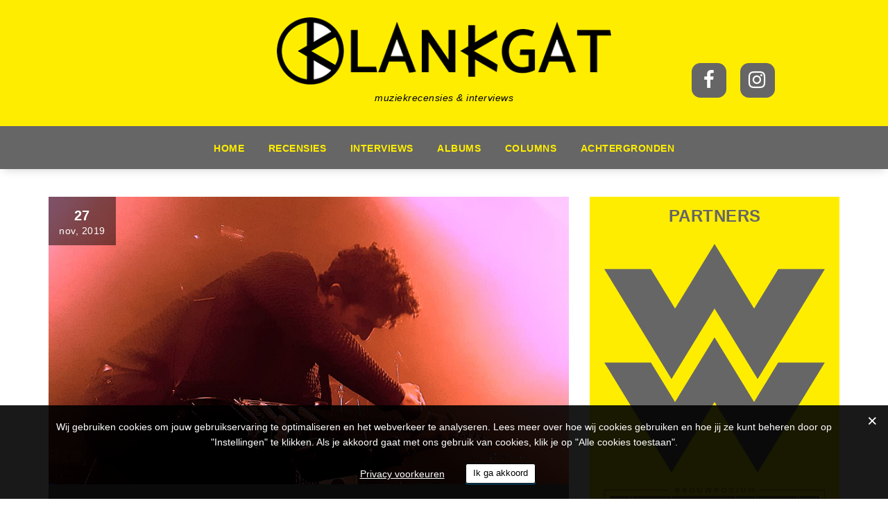

--- FILE ---
content_type: text/html; charset=UTF-8
request_url: https://www.klankgat.online/columns/rondreizend-muziekcircus-bossche-band-battle/
body_size: 15229
content:
<!-- This page is cached by the Hummingbird Performance plugin v3.18.1 - https://wordpress.org/plugins/hummingbird-performance/. --><!DOCTYPE html>
<html lang="nl-NL">
	<head>
	<meta charset="UTF-8">
	<meta name="viewport" content="width=device-width, initial-scale=1">
	<link rel="profile" href="http://gmpg.org/xfn/11">
		<link rel="pingback" href="https://www.klankgat.online/site/xmlrpc.php">
	
	<title>Muziekcircus Bossche Band Battle is lappendeken aan genres | KLANKGAT</title>
<meta name='robots' content='max-image-preview:large' />
	<style>img:is([sizes="auto" i], [sizes^="auto," i]) { contain-intrinsic-size: 3000px 1500px }</style>
	<link rel='dns-prefetch' href='//fonts.googleapis.com' />
<link rel='dns-prefetch' href='//fonts.gstatic.com' />
<link rel='dns-prefetch' href='//ajax.googleapis.com' />
<link rel='dns-prefetch' href='//apis.google.com' />
<link rel='dns-prefetch' href='//google-analytics.com' />
<link rel='dns-prefetch' href='//www.google-analytics.com' />
<link rel='dns-prefetch' href='//ssl.google-analytics.com' />
<link rel='dns-prefetch' href='//youtube.com' />
<link rel='dns-prefetch' href='//s.gravatar.com' />
<link href='//hb.wpmucdn.com' rel='preconnect' />
<link href='http://fonts.googleapis.com' rel='preconnect' />
<link href='//fonts.gstatic.com' crossorigin='' rel='preconnect' />
<link rel="alternate" type="application/rss+xml" title="KLANKGAT &raquo; feed" href="https://www.klankgat.online/feed/" />
<link rel="alternate" type="application/rss+xml" title="KLANKGAT &raquo; reacties feed" href="https://www.klankgat.online/comments/feed/" />
<link rel="alternate" type="text/calendar" title="KLANKGAT &raquo; iCal Feed" href="https://www.klankgat.online/events/?ical=1" />
<link rel="alternate" type="application/rss+xml" title="KLANKGAT &raquo; Muziekcircus Bossche Band Battle is lappendeken aan genresBattle moet in 2020 meer locaties opnemen in programma want hoe meer hoe beter reacties feed" href="https://www.klankgat.online/columns/rondreizend-muziekcircus-bossche-band-battle/feed/" />
<link rel='stylesheet' id='wp-block-library-css' href='https://www.klankgat.online/site/wp-includes/css/dist/block-library/style.min.css' type='text/css' media='all' />
<style id='classic-theme-styles-inline-css' type='text/css'>
/*! This file is auto-generated */
.wp-block-button__link{color:#fff;background-color:#32373c;border-radius:9999px;box-shadow:none;text-decoration:none;padding:calc(.667em + 2px) calc(1.333em + 2px);font-size:1.125em}.wp-block-file__button{background:#32373c;color:#fff;text-decoration:none}
</style>
<style id='global-styles-inline-css' type='text/css'>
:root{--wp--preset--aspect-ratio--square: 1;--wp--preset--aspect-ratio--4-3: 4/3;--wp--preset--aspect-ratio--3-4: 3/4;--wp--preset--aspect-ratio--3-2: 3/2;--wp--preset--aspect-ratio--2-3: 2/3;--wp--preset--aspect-ratio--16-9: 16/9;--wp--preset--aspect-ratio--9-16: 9/16;--wp--preset--color--black: #000000;--wp--preset--color--cyan-bluish-gray: #abb8c3;--wp--preset--color--white: #ffffff;--wp--preset--color--pale-pink: #f78da7;--wp--preset--color--vivid-red: #cf2e2e;--wp--preset--color--luminous-vivid-orange: #ff6900;--wp--preset--color--luminous-vivid-amber: #fcb900;--wp--preset--color--light-green-cyan: #7bdcb5;--wp--preset--color--vivid-green-cyan: #00d084;--wp--preset--color--pale-cyan-blue: #8ed1fc;--wp--preset--color--vivid-cyan-blue: #0693e3;--wp--preset--color--vivid-purple: #9b51e0;--wp--preset--gradient--vivid-cyan-blue-to-vivid-purple: linear-gradient(135deg,rgba(6,147,227,1) 0%,rgb(155,81,224) 100%);--wp--preset--gradient--light-green-cyan-to-vivid-green-cyan: linear-gradient(135deg,rgb(122,220,180) 0%,rgb(0,208,130) 100%);--wp--preset--gradient--luminous-vivid-amber-to-luminous-vivid-orange: linear-gradient(135deg,rgba(252,185,0,1) 0%,rgba(255,105,0,1) 100%);--wp--preset--gradient--luminous-vivid-orange-to-vivid-red: linear-gradient(135deg,rgba(255,105,0,1) 0%,rgb(207,46,46) 100%);--wp--preset--gradient--very-light-gray-to-cyan-bluish-gray: linear-gradient(135deg,rgb(238,238,238) 0%,rgb(169,184,195) 100%);--wp--preset--gradient--cool-to-warm-spectrum: linear-gradient(135deg,rgb(74,234,220) 0%,rgb(151,120,209) 20%,rgb(207,42,186) 40%,rgb(238,44,130) 60%,rgb(251,105,98) 80%,rgb(254,248,76) 100%);--wp--preset--gradient--blush-light-purple: linear-gradient(135deg,rgb(255,206,236) 0%,rgb(152,150,240) 100%);--wp--preset--gradient--blush-bordeaux: linear-gradient(135deg,rgb(254,205,165) 0%,rgb(254,45,45) 50%,rgb(107,0,62) 100%);--wp--preset--gradient--luminous-dusk: linear-gradient(135deg,rgb(255,203,112) 0%,rgb(199,81,192) 50%,rgb(65,88,208) 100%);--wp--preset--gradient--pale-ocean: linear-gradient(135deg,rgb(255,245,203) 0%,rgb(182,227,212) 50%,rgb(51,167,181) 100%);--wp--preset--gradient--electric-grass: linear-gradient(135deg,rgb(202,248,128) 0%,rgb(113,206,126) 100%);--wp--preset--gradient--midnight: linear-gradient(135deg,rgb(2,3,129) 0%,rgb(40,116,252) 100%);--wp--preset--font-size--small: 13px;--wp--preset--font-size--medium: 20px;--wp--preset--font-size--large: 36px;--wp--preset--font-size--x-large: 42px;--wp--preset--spacing--20: 0.44rem;--wp--preset--spacing--30: 0.67rem;--wp--preset--spacing--40: 1rem;--wp--preset--spacing--50: 1.5rem;--wp--preset--spacing--60: 2.25rem;--wp--preset--spacing--70: 3.38rem;--wp--preset--spacing--80: 5.06rem;--wp--preset--shadow--natural: 6px 6px 9px rgba(0, 0, 0, 0.2);--wp--preset--shadow--deep: 12px 12px 50px rgba(0, 0, 0, 0.4);--wp--preset--shadow--sharp: 6px 6px 0px rgba(0, 0, 0, 0.2);--wp--preset--shadow--outlined: 6px 6px 0px -3px rgba(255, 255, 255, 1), 6px 6px rgba(0, 0, 0, 1);--wp--preset--shadow--crisp: 6px 6px 0px rgba(0, 0, 0, 1);}:where(.is-layout-flex){gap: 0.5em;}:where(.is-layout-grid){gap: 0.5em;}body .is-layout-flex{display: flex;}.is-layout-flex{flex-wrap: wrap;align-items: center;}.is-layout-flex > :is(*, div){margin: 0;}body .is-layout-grid{display: grid;}.is-layout-grid > :is(*, div){margin: 0;}:where(.wp-block-columns.is-layout-flex){gap: 2em;}:where(.wp-block-columns.is-layout-grid){gap: 2em;}:where(.wp-block-post-template.is-layout-flex){gap: 1.25em;}:where(.wp-block-post-template.is-layout-grid){gap: 1.25em;}.has-black-color{color: var(--wp--preset--color--black) !important;}.has-cyan-bluish-gray-color{color: var(--wp--preset--color--cyan-bluish-gray) !important;}.has-white-color{color: var(--wp--preset--color--white) !important;}.has-pale-pink-color{color: var(--wp--preset--color--pale-pink) !important;}.has-vivid-red-color{color: var(--wp--preset--color--vivid-red) !important;}.has-luminous-vivid-orange-color{color: var(--wp--preset--color--luminous-vivid-orange) !important;}.has-luminous-vivid-amber-color{color: var(--wp--preset--color--luminous-vivid-amber) !important;}.has-light-green-cyan-color{color: var(--wp--preset--color--light-green-cyan) !important;}.has-vivid-green-cyan-color{color: var(--wp--preset--color--vivid-green-cyan) !important;}.has-pale-cyan-blue-color{color: var(--wp--preset--color--pale-cyan-blue) !important;}.has-vivid-cyan-blue-color{color: var(--wp--preset--color--vivid-cyan-blue) !important;}.has-vivid-purple-color{color: var(--wp--preset--color--vivid-purple) !important;}.has-black-background-color{background-color: var(--wp--preset--color--black) !important;}.has-cyan-bluish-gray-background-color{background-color: var(--wp--preset--color--cyan-bluish-gray) !important;}.has-white-background-color{background-color: var(--wp--preset--color--white) !important;}.has-pale-pink-background-color{background-color: var(--wp--preset--color--pale-pink) !important;}.has-vivid-red-background-color{background-color: var(--wp--preset--color--vivid-red) !important;}.has-luminous-vivid-orange-background-color{background-color: var(--wp--preset--color--luminous-vivid-orange) !important;}.has-luminous-vivid-amber-background-color{background-color: var(--wp--preset--color--luminous-vivid-amber) !important;}.has-light-green-cyan-background-color{background-color: var(--wp--preset--color--light-green-cyan) !important;}.has-vivid-green-cyan-background-color{background-color: var(--wp--preset--color--vivid-green-cyan) !important;}.has-pale-cyan-blue-background-color{background-color: var(--wp--preset--color--pale-cyan-blue) !important;}.has-vivid-cyan-blue-background-color{background-color: var(--wp--preset--color--vivid-cyan-blue) !important;}.has-vivid-purple-background-color{background-color: var(--wp--preset--color--vivid-purple) !important;}.has-black-border-color{border-color: var(--wp--preset--color--black) !important;}.has-cyan-bluish-gray-border-color{border-color: var(--wp--preset--color--cyan-bluish-gray) !important;}.has-white-border-color{border-color: var(--wp--preset--color--white) !important;}.has-pale-pink-border-color{border-color: var(--wp--preset--color--pale-pink) !important;}.has-vivid-red-border-color{border-color: var(--wp--preset--color--vivid-red) !important;}.has-luminous-vivid-orange-border-color{border-color: var(--wp--preset--color--luminous-vivid-orange) !important;}.has-luminous-vivid-amber-border-color{border-color: var(--wp--preset--color--luminous-vivid-amber) !important;}.has-light-green-cyan-border-color{border-color: var(--wp--preset--color--light-green-cyan) !important;}.has-vivid-green-cyan-border-color{border-color: var(--wp--preset--color--vivid-green-cyan) !important;}.has-pale-cyan-blue-border-color{border-color: var(--wp--preset--color--pale-cyan-blue) !important;}.has-vivid-cyan-blue-border-color{border-color: var(--wp--preset--color--vivid-cyan-blue) !important;}.has-vivid-purple-border-color{border-color: var(--wp--preset--color--vivid-purple) !important;}.has-vivid-cyan-blue-to-vivid-purple-gradient-background{background: var(--wp--preset--gradient--vivid-cyan-blue-to-vivid-purple) !important;}.has-light-green-cyan-to-vivid-green-cyan-gradient-background{background: var(--wp--preset--gradient--light-green-cyan-to-vivid-green-cyan) !important;}.has-luminous-vivid-amber-to-luminous-vivid-orange-gradient-background{background: var(--wp--preset--gradient--luminous-vivid-amber-to-luminous-vivid-orange) !important;}.has-luminous-vivid-orange-to-vivid-red-gradient-background{background: var(--wp--preset--gradient--luminous-vivid-orange-to-vivid-red) !important;}.has-very-light-gray-to-cyan-bluish-gray-gradient-background{background: var(--wp--preset--gradient--very-light-gray-to-cyan-bluish-gray) !important;}.has-cool-to-warm-spectrum-gradient-background{background: var(--wp--preset--gradient--cool-to-warm-spectrum) !important;}.has-blush-light-purple-gradient-background{background: var(--wp--preset--gradient--blush-light-purple) !important;}.has-blush-bordeaux-gradient-background{background: var(--wp--preset--gradient--blush-bordeaux) !important;}.has-luminous-dusk-gradient-background{background: var(--wp--preset--gradient--luminous-dusk) !important;}.has-pale-ocean-gradient-background{background: var(--wp--preset--gradient--pale-ocean) !important;}.has-electric-grass-gradient-background{background: var(--wp--preset--gradient--electric-grass) !important;}.has-midnight-gradient-background{background: var(--wp--preset--gradient--midnight) !important;}.has-small-font-size{font-size: var(--wp--preset--font-size--small) !important;}.has-medium-font-size{font-size: var(--wp--preset--font-size--medium) !important;}.has-large-font-size{font-size: var(--wp--preset--font-size--large) !important;}.has-x-large-font-size{font-size: var(--wp--preset--font-size--x-large) !important;}
:where(.wp-block-post-template.is-layout-flex){gap: 1.25em;}:where(.wp-block-post-template.is-layout-grid){gap: 1.25em;}
:where(.wp-block-columns.is-layout-flex){gap: 2em;}:where(.wp-block-columns.is-layout-grid){gap: 2em;}
:root :where(.wp-block-pullquote){font-size: 1.5em;line-height: 1.6;}
</style>
<link rel='stylesheet' id='gdpr-css' href='https://www.klankgat.online/site/wp-content/plugins/gdpr/dist/css/public.css' type='text/css' media='all' />
<link rel='stylesheet' id='wp-components-css' href='https://www.klankgat.online/site/wp-includes/css/dist/components/style.min.css' type='text/css' media='all' />
<link rel='stylesheet' id='godaddy-styles-css' href='https://www.klankgat.online/site/wp-content/plugins/coblocks/includes/Dependencies/GoDaddy/Styles/build/latest.css' type='text/css' media='all' />
<link rel='stylesheet' id='specia-style-css' href='https://www.klankgat.online/site/wp-content/themes/proficient-child/style.css' type='text/css' media='all' />
<link rel='stylesheet' id='specia-default-css' href='https://www.klankgat.online/site/wp-content/themes/specia/css/colors/default.css' type='text/css' media='all' />
<link rel='stylesheet' id='owl-carousel-css' href='https://www.klankgat.online/site/wp-content/themes/specia/css/owl.carousel.css' type='text/css' media='all' />
<link rel='stylesheet' id='bootstrap-css' href='https://www.klankgat.online/site/wp-content/themes/specia/css/bootstrap.min.css' type='text/css' media='all' />
<link rel='stylesheet' id='woo-css' href='https://www.klankgat.online/site/wp-content/themes/specia/css/woo.css' type='text/css' media='all' />
<link rel='stylesheet' id='specia-form-css' href='https://www.klankgat.online/site/wp-content/themes/specia/css/form.css' type='text/css' media='all' />
<link rel='stylesheet' id='specia-typography-css' href='https://www.klankgat.online/site/wp-content/themes/specia/css/typography.css' type='text/css' media='all' />
<link rel='stylesheet' id='specia-media-query-css' href='https://www.klankgat.online/site/wp-content/themes/specia/css/media-query.css' type='text/css' media='all' />
<link rel='stylesheet' id='specia-widget-css' href='https://www.klankgat.online/site/wp-content/themes/specia/css/widget.css' type='text/css' media='all' />
<link rel='stylesheet' id='animate-css' href='https://www.klankgat.online/site/wp-content/themes/specia/css/animate.min.css' type='text/css' media='all' />
<link rel='stylesheet' id='specia-text-rotator-css' href='https://www.klankgat.online/site/wp-content/themes/specia/css/text-rotator.css' type='text/css' media='all' />
<link rel='stylesheet' id='specia-menus-css' href='https://www.klankgat.online/site/wp-content/themes/specia/css/menus.css' type='text/css' media='all' />
<link rel='stylesheet' id='font-awesome-css' href='https://www.klankgat.online/site/wp-content/themes/specia/css/fonts/font-awesome/css/font-awesome.min.css' type='text/css' media='all' />
<link rel='stylesheet' id='specia-fonts-css' href='//fonts.googleapis.com/css?family=Open+Sans%3A300%2C400%2C600%2C700%2C800%7CRaleway%3A400%2C700&#038;subset=latin%2Clatin-ext' type='text/css' media='all' />
<link rel='stylesheet' id='parent-style-css' href='https://www.klankgat.online/site/wp-content/themes/specia/style.css' type='text/css' media='all' />
<link rel='stylesheet' id='child-style-css' href='https://www.klankgat.online/site/wp-content/themes/proficient-child/style.css' type='text/css' media='all' />
<script type="text/javascript" src="https://www.klankgat.online/site/wp-includes/js/jquery/jquery.min.js" id="jquery-core-js"></script>
<script type="text/javascript" src="https://www.klankgat.online/site/wp-includes/js/jquery/jquery-migrate.min.js" id="jquery-migrate-js"></script>
<script type="text/javascript" id="gdpr-js-extra">
/* <![CDATA[ */
var GDPR = {"ajaxurl":"https:\/\/www.klankgat.online\/site\/wp-admin\/admin-ajax.php","logouturl":"","i18n":{"aborting":"Afbreken","logging_out":"You are being logged out.","continue":"Doorgaan","cancel":"Anuleer","ok":"OK","close_account":"Account opheffen?","close_account_warning":"Je account wordt opgeheven en alle gegevens wordt permanent verwijderd. Deze kan niet worden teruggehaald. Weet je het zeker?","are_you_sure":"Weet je het zeker?","policy_disagree":"Door niet akkoord te gaan heeft u geen toegang meer tot onze site en wordt u uitgelogd."},"is_user_logged_in":"","refresh":"1"};
/* ]]> */
</script>
<script type="text/javascript" src="https://www.klankgat.online/site/wp-content/plugins/gdpr/dist/js/public.js" id="gdpr-js"></script>
<script type="text/javascript" src="https://www.klankgat.online/site/wp-content/themes/specia/js/bootstrap.min.js" id="bootstrap-js"></script>
<script type="text/javascript" src="https://www.klankgat.online/site/wp-content/themes/specia/js/owl.carousel.min.js" id="owl-carousel-js"></script>
<script type="text/javascript" src="https://www.klankgat.online/site/wp-content/themes/specia/js/jquery.simple-text-rotator.min.js" id="jquery-text-rotator-js"></script>
<script type="text/javascript" src="https://www.klankgat.online/site/wp-content/themes/specia/js/jquery.sticky.js" id="jquery-sticky-js"></script>
<script type="text/javascript" src="https://www.klankgat.online/site/wp-content/themes/specia/js/wow.min.js" id="wow-min-js"></script>
<script type="text/javascript" src="https://www.klankgat.online/site/wp-content/themes/specia/js/component.min.js" id="specia-service-component-js"></script>
<script type="text/javascript" src="https://www.klankgat.online/site/wp-content/themes/specia/js/modernizr.custom.min.js" id="specia-service-modernizr-custom-js"></script>
<script type="text/javascript" src="https://www.klankgat.online/site/wp-content/themes/specia/js/custom.js" id="specia-custom-js-js"></script>
<script type="text/javascript" src="https://www.klankgat.online/site/wp-content/themes/specia/js/dropdown.js" id="specia-dropdown-js"></script>
<link rel="https://api.w.org/" href="https://www.klankgat.online/wp-json/" /><link rel="alternate" title="JSON" type="application/json" href="https://www.klankgat.online/wp-json/wp/v2/posts/10517" /><link rel="EditURI" type="application/rsd+xml" title="RSD" href="https://www.klankgat.online/site/xmlrpc.php?rsd" />
<meta name="generator" content="WordPress 6.7.4" />
<link rel='shortlink' href='https://www.klankgat.online/?p=10517' />
<link rel="alternate" title="oEmbed (JSON)" type="application/json+oembed" href="https://www.klankgat.online/wp-json/oembed/1.0/embed?url=https%3A%2F%2Fwww.klankgat.online%2Fcolumns%2Frondreizend-muziekcircus-bossche-band-battle%2F" />
<link rel="alternate" title="oEmbed (XML)" type="text/xml+oembed" href="https://www.klankgat.online/wp-json/oembed/1.0/embed?url=https%3A%2F%2Fwww.klankgat.online%2Fcolumns%2Frondreizend-muziekcircus-bossche-band-battle%2F&#038;format=xml" />
<meta name="tec-api-version" content="v1"><meta name="tec-api-origin" content="https://www.klankgat.online"><link rel="alternate" href="https://www.klankgat.online/wp-json/tribe/events/v1/" /><!-- SEO meta tags powered by SmartCrawl https://wpmudev.com/project/smartcrawl-wordpress-seo/ -->
<link rel="canonical" href="https://www.klankgat.online/columns/rondreizend-muziekcircus-bossche-band-battle/" />
<meta name="description" content="Het rondreizend muziekcircus met de naam Bossche Band Battle is achter de rug. De editie van 2019 is opnieuw een lappendeken aan muziekgenres gebleken. Het  ..." />
<script type="application/ld+json">{"@context":"https:\/\/schema.org","@graph":[{"@type":"Organization","@id":"https:\/\/www.klankgat.online\/site\/#schema-personal-brand","url":"https:\/\/www.klankgat.online\/site","name":"Sonny Gillissen"},{"@type":"WebSite","@id":"https:\/\/www.klankgat.online\/site\/#schema-website","url":"https:\/\/www.klankgat.online\/site","name":"KLANKGAT","encoding":"UTF-8","potentialAction":{"@type":"SearchAction","target":"https:\/\/www.klankgat.online\/search\/{search_term_string}\/","query-input":"required name=search_term_string"}},{"@type":"BreadcrumbList","@id":"https:\/\/www.klankgat.online\/columns\/rondreizend-muziekcircus-bossche-band-battle?page&name=rondreizend-muziekcircus-bossche-band-battle&category_name=columns\/#breadcrumb","itemListElement":[{"@type":"ListItem","position":1,"name":"Home","item":"https:\/\/www.klankgat.online\/site"},{"@type":"ListItem","position":2,"name":"Columns","item":"https:\/\/www.klankgat.online\/categorie\/columns\/"},{"@type":"ListItem","position":3,"name":"<h1 id='HeadTitle'>Muziekcircus Bossche Band Battle is lappendeken aan genres<\/h1><p><\/p><h2 id='SubTitle'>Battle moet in 2020 meer locaties opnemen in programma want hoe meer hoe beter<\/h2>"}]},{"@type":"Person","@id":"https:\/\/www.klankgat.online\/author\/infor2webnet-nl\/#schema-author","name":"Ronald Rijken","url":"https:\/\/www.klankgat.online\/author\/infor2webnet-nl\/"},{"@type":"WebPage","@id":"https:\/\/www.klankgat.online\/columns\/rondreizend-muziekcircus-bossche-band-battle\/#schema-webpage","isPartOf":{"@id":"https:\/\/www.klankgat.online\/site\/#schema-website"},"publisher":{"@id":"https:\/\/www.klankgat.online\/site\/#schema-personal-brand"},"url":"https:\/\/www.klankgat.online\/columns\/rondreizend-muziekcircus-bossche-band-battle\/"},{"@type":"Article","mainEntityOfPage":{"@id":"https:\/\/www.klankgat.online\/columns\/rondreizend-muziekcircus-bossche-band-battle\/#schema-webpage"},"author":{"@id":"https:\/\/www.klankgat.online\/author\/infor2webnet-nl\/#schema-author"},"publisher":{"@id":"https:\/\/www.klankgat.online\/site\/#schema-personal-brand"},"dateModified":"2025-01-26T14:42:42","datePublished":"2019-11-27T22:19:33","headline":"Muziekcircus Bossche Band Battle is lappendeken aan genres | KLANKGAT","description":"Het rondreizend muziekcircus met de naam Bossche Band Battle is achter de rug. De editie van 2019 is opnieuw een lappendeken aan muziekgenres gebleken. Het  ...","name":"<h1 id='HeadTitle'>Muziekcircus Bossche Band Battle is lappendeken aan genres<\/h1><p><\/p><h2 id='SubTitle'>Battle moet in 2020 meer locaties opnemen in programma want hoe meer hoe beter<\/h2>","image":{"@type":"ImageObject","@id":"https:\/\/www.klankgat.online\/columns\/rondreizend-muziekcircus-bossche-band-battle\/#schema-article-image","url":"https:\/\/www.klankgat.online\/site\/wp-content\/uploads\/2019\/11\/Morning_Dawn_Youri_Vis_cover.jpg","height":565,"width":1020,"caption":"muziekcircus"},"thumbnailUrl":"https:\/\/www.klankgat.online\/site\/wp-content\/uploads\/2019\/11\/Morning_Dawn_Youri_Vis_cover.jpg"}]}</script>
<meta property="og:type" content="article" />
<meta property="og:url" content="https://www.klankgat.online/columns/rondreizend-muziekcircus-bossche-band-battle/" />
<meta property="og:title" content="Muziekcircus Bossche Band Battle is lappendeken aan genres | KLANKGAT" />
<meta property="og:description" content="Het rondreizend muziekcircus met de naam Bossche Band Battle is achter de rug. De editie van 2019 is opnieuw een lappendeken aan muziekgenres gebleken. Het ..." />
<meta property="og:image" content="https://www.klankgat.online/site/wp-content/uploads/2019/11/Morning_Dawn_Youri_Vis_cover.jpg" />
<meta property="og:image:width" content="1020" />
<meta property="og:image:height" content="565" />
<meta property="article:published_time" content="2019-11-27T22:19:33" />
<meta property="article:author" content="Ronald Rijken" />
<meta name="twitter:card" content="summary" />
<meta name="twitter:title" content="Muziekcircus Bossche Band Battle is lappendeken aan genres | KLANKGAT" />
<meta name="twitter:description" content="Het rondreizend muziekcircus met de naam Bossche Band Battle is achter de rug. De editie van 2019 is opnieuw een lappendeken aan muziekgenres gebleken. Het ..." />
<meta name="twitter:image" content="https://www.klankgat.online/site/wp-content/uploads/2019/11/Morning_Dawn_Youri_Vis_cover.jpg" />
<!-- /SEO -->
<link rel="icon" href="https://www.klankgat.online/site/wp-content/uploads/2018/03/KLANKGAT-Favicon-150x150.png" sizes="32x32" />
<link rel="icon" href="https://www.klankgat.online/site/wp-content/uploads/2018/03/KLANKGAT-Favicon-300x300.png" sizes="192x192" />
<link rel="apple-touch-icon" href="https://www.klankgat.online/site/wp-content/uploads/2018/03/KLANKGAT-Favicon-300x300.png" />
<meta name="msapplication-TileImage" content="https://www.klankgat.online/site/wp-content/uploads/2018/03/KLANKGAT-Favicon-300x300.png" />
		<style type="text/css" id="wp-custom-css">
			div#SocialFooter,div#SocialHeader{text-align:right;position:absolute}div#SocialFooter ul.social,div#SocialHeader ul.social{padding:4px 0 0;line-height:20px;margin:0}div#SocialFooter ul.social li,div#SocialHeader ul.social li{font-family:Awesomefont;display:inline-block;padding:10px!important;text-align:center}#PostsInLoop,.footer-copyright,.page-breadcrumb,.title-border{display:none}.gdpr-switch .gdpr-slider,div#SocialHeader ul.social li{background-color:#666;width:50px}a.url:hover,ul.tribe-events-sub-nav li a:hover{text-decoration:underline!important}header{background-color:#ffed00}.navbar-default .navbar-nav>.active>a,.navbar-default .navbar-nav>.active>a:hover,.owl-theme .owl-controls .owl-nav [class*=owl-]:hover,.site-description,div#PostsInLoop p a{color:#000!important}.navbar-brand{height:inherit!important}body a{color:#000}body a:focus,body a:hover{border-bottom:3px solid #ffed00!important;color:#fff!important;text-decoration:none!important;border-bottom:none!important}.navbar{padding-top:7px}.blog-version-1 article footer.entry-footer,.blog-version-1 article:hover footer.entry-footer,.footer-sidebar .background-overlay,.nav-center,.page-wrapper article:hover footer.entry-footer,footer.entry-footer{background:#666}.nav-center .navbar-nav li a{text-transform:uppercase;font-weight:700;color:#ffed00}.CopyrightLink:hover,ol li,ol li a,ul li,ul li a{color:#fff}div.background-overlay div.container div.row div.col-md-12 h2{color:#fff!important;font-size:2.3em!important}section.breadcrumb div.background-overlay{background:#000!important}.dropdown-menu>.active>a,.navbar-default .navbar-nav>.active>a,.navbar-default .navbar-nav>.active>a:hover{background:#ffed00!important}.navbar-default .navbar-nav>li>a:focus,.navbar-default .navbar-nav>li>a:hover{color:#fff!important}#PostsInLoop{width:100%}article{padding:0!important}div.entry-content{margin-top:25px}article div#NoPostsFound,div#SingleBlogPost article div#PostsInLoop{display:inline-block}.top-scroll,footer.entry-footer a{color:#ffed00;border-color:#ffed00}.blog-version-1 h2.entry-title a,.tribe-bar-filters-inner.tribe-clearfix input,.tribe-bar-filters-inner.tribe-clearfix label,.widget-title,a.tribe-event-url:hover,a.tribe-events-read-more:hover,div.tribe-events-meta-group dl dd a:hover,div.tribe-events-schedule.tribe-clearfix h2 span,p.tribe-events-back a:hover{color:#666!important}button:hover,input[type=button]:hover,input[type=reset]:hover,input[type=submit]:hover{background:#ffed00;border:2px solid #ffed00}.error-page h1{color:#ffed00;text-shadow:0 3px 0 #666}.owl-theme .owl-controls .owl-nav [class*=owl-]:hover,.owl-theme .owl-dots .owl-dot.active span,.owl-theme .owl-dots .owl-dot:hover span{background:#ffed00}.sidebar .widget{border:1px solid #ffed00}.sidebar aside{padding:15px 20px;background-color:#ffed00}.page-wrapper article{border:0}@media only screen and (max-width:992px){#SocialFooter,#SocialHeader,.slider-version{display:none}}@media only screen and (min-width:767px){.post{border:0 solid!important;background-color:transparent!important;min-height:450px!important}.blog-version-1 article{margin-bottom:0}body.home div#page div#content section.latest-blog div.container div.row div.col-md-4 article.post a.post-thumbnail img.attachment-post-thumbnail{max-height:190px!important}}.owl-stage-outer{max-height:500px}div#SocialHeader{margin-left:80%;margin-top:-75px}div#SocialHeader ul.social li{margin-right:15px;font-size:2em;height:50px;border:2px #666;border-radius:25%}.social li a{display:inline}div#SocialFooter{margin-left:1054px}div#SocialFooter ul.social{color:#666}div#SocialFooter ul.social li{margin-right:10px;font-size:1.6em;background-color:#fff;width:40px;height:40px;border:2px #fff;border-radius:25%}.gdpr.gdpr-privacy-bar .gdpr-agreement:hover::before,.gdpr.gdpr-reconsent-bar .gdpr-agreement:hover::before,cite,div#SocialFooter ul.social li a i.fa,em,q{color:#666}.padding-bottom-60{padding-bottom:0}.padding-top-60{padding-top:40px}footer.footer-sidebar div.background-overlay div.container div.row div.col-md-3{width:33.33%!important}#infinite-footer,.header-widget,.tribe-events-venue-details,a.tribe-events-gmap,a.tribe-events-ical.tribe-events-button,abbr.tribe-region.tribe-events-abbr,body.archive div#page div.site-content section.page-wrapper div.container div.row.padding-top-60.padding-bottom-60 div.col-md-8 article .entry-content,body.search div#page div.site-content section.page-wrapper div.container div.row.padding-top-60.padding-bottom-60 div.col-md-8 article .entry-content,div#content section.breadcrumb .background-overlay,div#tribe-events-content.tribe-events-single div nav.tribe-events-nav-pagination,footer.footer-sidebar div.background-overlay div.container div.row div.col-md-3 aside.widget h3.widget-title,h1.tribe-events-page-title,h3.tribe-mobile-day-heading,i.fa.fa-user,section#specia-header,span.cat-links,span.tags-links,span.tribe-country-name,span.tribe-delimiter,span.tribe-icon-day,span.tribe-icon-list,span.tribe-icon-month,span.tribe-locality,span.tribe-postal-code,span.tribe-street-address{display:none!important}.sidebar .widget .widget-title{border-bottom:0!important}.widget-title{text-transform:uppercase;font-weight:700!important;text-align:center}.search-submit{right:7%;float:right;position:absolute;color:transparent!important;border:0!important;width:40px!important;height:40px!important;border-radius:0!important;padding:0!important;display:inline-block;background:url('https://klankgat.online/site/wp-content/uploads/2018/03/KLANKGAT-Zoeken.png')!important}.search-submit:hover{border:0!important}.search-field{margin-left:5%;width:78%!important;padding:3px!important;height:40px!important;font-size:.9em!important}.sd-content{padding-top:15px}.KlankgatAuthorIcon{margin-bottom:2px;display:inline;position:relative;width:16px;height:16px}div.col-md-12 h1#HeadTitle{display:inline;color:#fff!important;margin:0;padding:10px 0;text-transform:uppercase;font-size:1.7em!important;line-height:1.4}div.col-md-12 h2#SubTitle{color:#666!important;font-size:1.1em!important;line-height:1.4;margin:0;padding:0 0 10px}header.entry-header h1#HeadTitle{font-size:1.3em!important;margin:0}header.entry-header h2#SubTitle{color:#666;margin:0;font-size:1em!important}header.entry-header h2.entry-title a h1#HeadTitle{color:#666;text-transform:uppercase;padding:10px 0;margin:0;line-height:1.4;font-size:1em!important}header.entry-header h2.entry-title a h2#SubTitle{color:#666;padding:10px 0;margin:0;line-height:1.4;font-size:.8em!important}.entry-content{padding:0}.top-scroll{animation:none!important}.CopyrightRule{font-size:.9em;color:#ddd;padding-right:2%;vertical-align:bottom!important;text-align:right!important;padding-top:11%!important}.CopyrightLink{color:#ddd}div#PostsInLoop p a:focus,div#PostsInLoop p a:hover{color:#000!important;text-decoration:none;border-bottom:3px solid #ffed00}.paginations a.active,.paginations a:focus,.paginations a:hover,span.page-numbers.current{border:1px solid #ffed00;background-color:#ffed00;color:#666!important}.gdpr-switch input:checked+.gdpr-slider+.gdpr-switch-indicator-on,.gdpr.gdpr-general-confirmation .gdpr-wrapper .gdpr-content .gdpr-tabs li a:hover,.gdpr.gdpr-general-confirmation .gdpr-wrapper .gdpr-content .gdpr-tabs li button:hover,.gdpr.gdpr-privacy-preferences .gdpr-wrapper .gdpr-content .gdpr-tabs li a:hover,.gdpr.gdpr-privacy-preferences .gdpr-wrapper .gdpr-content .gdpr-tabs li button:hover,div.specia-slider div.container div.inner-table-cell div.caption p a{color:#ffed00}.comment-reply-title{border-top:4px solid #ffed00}.gdpr.gdpr-privacy-bar .gdpr-agreement:focus,.gdpr.gdpr-privacy-bar .gdpr-agreement:hover,.gdpr.gdpr-privacy-preferences .gdpr-wrapper form>footer input[type=submit]:focus,.gdpr.gdpr-privacy-preferences .gdpr-wrapper form>footer input[type=submit]:hover,.gdpr.gdpr-reconsent-bar .gdpr-agreement:focus,.gdpr.gdpr-reconsent-bar .gdpr-agreement:hover{background:#ffed00;border-color:#666}.gdpr.gdpr-privacy-bar .gdpr-agreement,.gdpr.gdpr-privacy-preferences .gdpr-wrapper form>footer input[type=submit],.gdpr.gdpr-reconsent-bar .gdpr-agreement{background:#fff;border-color:#000;color:#000;text-shadow:none}.gdpr.gdpr-privacy-bar .gdpr-agreement::before,.gdpr.gdpr-reconsent-bar .gdpr-agreement::before{top:0;left:0;bottom:1px}.gdpr.gdpr-privacy-bar .gdpr-preferences:hover,.gdpr.gdpr-reconsent-bar .gdpr-preferences:hover{color:#000;text-decoration:none}.gdpr.gdpr-privacy-bar .gdpr-preferences::before,.gdpr.gdpr-reconsent-bar .gdpr-preferences::before{content:""}.gdpr.gdpr-general-confirmation .gdpr-wrapper .gdpr-content .gdpr-tabs li a.gdpr-active,.gdpr.gdpr-general-confirmation .gdpr-wrapper .gdpr-content .gdpr-tabs li button.gdpr-active,.gdpr.gdpr-privacy-preferences .gdpr-wrapper .gdpr-content .gdpr-tabs li a.gdpr-active,.gdpr.gdpr-privacy-preferences .gdpr-wrapper .gdpr-content .gdpr-tabs li button.gdpr-active{color:#ffed00;background-color:transparent;font-weight:600}.gdpr.gdpr-general-confirmation .gdpr-wrapper .gdpr-content .gdpr-tab-content>div .gdpr-info .gdpr-cookies-used .gdpr-cookie-title .gdpr-always-active,.gdpr.gdpr-privacy-preferences .gdpr-wrapper .gdpr-content .gdpr-tab-content>div .gdpr-info .gdpr-cookies-used .gdpr-cookie-title .gdpr-always-active{background-color:#ffed00;color:#000}.gdpr-switch input:checked+.gdpr-slider{background-color:#ffed00;width:50px}.gdpr-switch input:focus+.gdpr-slider{-webkit-box-shadow:0 0 1px #666;box-shadow:0 0 1px #666}.slider-version-one .inner-table{display:block!important;margin-top:55px!important}.slider-version-one .caption{height:auto!important;width:150%!important}.slider-version-one .caption h1{font-size:2em!important;visibility:visible!important;animation-name:empty!important}.slider-version-one .caption p{font-size:1em!important}.entry-content ol li,.entry-content ol li a,.entry-content ul li,.entry-content ul li a{color:#747474!important}hr{border-top:1px solid #000}a,article,body,div,h1,h2,h3,h4,h5,h6,h7,h8,h9,html,li,p,section,span,strong,table,ul{font-family:Tahoma,Geneva,sans-serif!important}.tribe-events-list .tribe-events-venue-details{margin:5px 0!important}a.tribe-events-gcal.tribe-events-button:hover,button#tribe-bar-views-toggle,h2.tribe-events-list-separator-month span,input.tribe-events-button.tribe-no-param:hover,table.tribe-events-calendar thead tr th{color:#ffed00!important}a.tribe-events-gcal.tribe-events-button,table th{background-color:#666!important}li.tribe-bar-views-option{padding:1.2em!important}.tribe-bar-filters-inner.tribe-clearfix,form#tribe-bar-form{background-color:#ffed00!important}.tribe-bar-views-inner.tribe-clearfix{background-color:#666;color:#ffed00}input.tribe-events-button.tribe-no-param{background-color:#666!important;color:#fff!important}span.tribe-events-cost{margin-left:100px}.tribe-events-list-separator-month{background-color:#666}a.url:hover{color:#666!important}.tribe-events-notices{background-color:#ffed00!important;border-color:#ffed00!important}div.tribe-events-notices ul li{color:#666;text-transform:uppercase;font-weight:900}ul.tribe-events-sub-nav li a{color:#666!important;background:0 0!important}		</style>
				
	<!-- Google tag (gtag.js) -->
	<script async src="https://www.googletagmanager.com/gtag/js?id=G-HMKX4GTEN6"></script>
	<script>
	  window.dataLayer = window.dataLayer || [];
	  function gtag(){dataLayer.push(arguments);}
	  gtag('js', new Date());

	  gtag('config', 'G-HMKX4GTEN6');
	</script>
</head>

<body class="post-template-default single single-post postid-10517 single-format-standard wp-custom-logo tribe-no-js page-template-proficient-child">
<div id="page" class="site">
	<a class="skip-link screen-reader-text" href="#main">Ga naar de inhoud</a>

	

<section id="specia-header" class="header-top-info-1">
    <div class="container">
        <div class="row">
            <div class="col-md-6 col-sm-5">
                <!-- Start Social Media Icons -->
								
				
					                <!-- /End Social Media Icons-->
            </div>
			
			
            <div class="col-md-6 col-sm-7">
							</div>
        </div>
    </div>
</section>

<div class="clearfix"></div>

<header role="banner">

	<div class="container">
		<div class="col-md-12 col-sm-12 col-xs-12 header-center padding-top-25 padding-bottom-20">
			<a class="navbar-brand" href="https://www.klankgat.online/" class="brand">
				<a href="https://www.klankgat.online/" class="custom-logo-link" rel="home"><img width="512" height="103" src="https://www.klankgat.online/site/wp-content/uploads/2018/03/KLANKGAT-Logo-WhiteFill.png" class="custom-logo navbar-brand" alt="KLANKGAT" decoding="async" fetchpriority="high" srcset="https://www.klankgat.online/site/wp-content/uploads/2018/03/KLANKGAT-Logo-WhiteFill.png 512w, https://www.klankgat.online/site/wp-content/uploads/2018/03/KLANKGAT-Logo-WhiteFill-300x60.png 300w" sizes="(max-width: 512px) 100vw, 512px" /></a>				
										<p class="site-description">muziekrecensies &amp; interviews</p>
							</a>
			<div id="SocialHeader">
				                            <!-- Start Social Media Icons -->
								
				
											<ul class="social pull-left">
							 
								<li><a href="https://www.facebook.com/muziekpers/" target="_blank"><i class="fa fa-facebook"></i></a></li>
														
														
														
														
							 
							<li><a href="https://www.instagram.com/klankgatonline/" target="_blank"><i class="fa fa-instagram"></i></a></li>
														
														
														
														
														
														
														
													</ul>
					                <!-- /End Social Media Icons-->
			</div>
		</div>
	</div>
</header>
<nav class='navbar navbar-default nav-center ' role='navigation'>
	
	<div class="container">

		<!-- Mobile Display -->
		<div class="navbar-header">
			<button type="button" class="navbar-toggle collapsed" data-toggle="collapse" data-target="#bs-example-navbar-collapse-1">
				<span class="sr-only">Toggle navigation</span>
				<span class="icon-bar"></span>
				<span class="icon-bar"></span>
				<span class="icon-bar"></span>
			</button>
		</div>
		<!-- /Mobile Display -->

		<!-- Menu Toggle -->
		<div class="collapse navbar-collapse" id="bs-example-navbar-collapse-1">

		<ul id="menu-hoofdmenu" class="nav navbar-nav navbar-right"><li id="menu-item-66" class="menu-item menu-item-type-post_type menu-item-object-page menu-item-home menu-item-66"><a href="https://www.klankgat.online/">Home</a></li>
<li id="menu-item-64" class="menu-item menu-item-type-taxonomy menu-item-object-category menu-item-64"><a href="https://www.klankgat.online/categorie/recensies/">Recensies</a></li>
<li id="menu-item-63" class="menu-item menu-item-type-taxonomy menu-item-object-category menu-item-63"><a href="https://www.klankgat.online/categorie/interviews/">Interviews</a></li>
<li id="menu-item-61" class="menu-item menu-item-type-taxonomy menu-item-object-category menu-item-61"><a href="https://www.klankgat.online/categorie/albums/">Albums</a></li>
<li id="menu-item-62" class="menu-item menu-item-type-taxonomy menu-item-object-category current-post-ancestor current-menu-parent current-post-parent menu-item-62"><a href="https://www.klankgat.online/categorie/columns/">Columns</a></li>
<li id="menu-item-60" class="menu-item menu-item-type-taxonomy menu-item-object-category menu-item-60"><a href="https://www.klankgat.online/categorie/achtergronden/">Achtergronden</a></li>
</ul>		</div>
		<!-- Menu Toggle -->
		
	</div>
</nav>
<div class="clearfix"></div>

	<div id="content" class="site-content" role="main"><section class="breadcrumb">
    <div class="background-overlay">
        <div class="container">
            <div class="row padding-top-10 padding-bottom-10">
                <div class="col-md-6 col-xs-12 col-sm-6">
                     <h2>
						<h1 id='HeadTitle'>Muziekcircus Bossche Band Battle is lappendeken aan genres</h1><p></p><h2 id='SubTitle'>Battle moet in 2020 meer locaties opnemen in programma want hoe meer hoe beter</h2>					</h2>
                </div>

                <div class="col-md-6 col-xs-12 col-sm-6 breadcrumb-position">
					<ul class="page-breadcrumb">
						<li><a href="https://www.klankgat.online">Home</a> &nbsp &#47; &nbsp<a href="https://www.klankgat.online/categorie/columns/">Columns</a> &nbsp &#47; &nbsp<li class="active">&lt;h1 id=&#039;HeadTitle&#039;&gt;Muziekcircus Bossche Band Battle is lappendeken aan genres&lt;/h1&gt;&lt;p&gt;&lt;/p&gt;&lt;h2 id=&#039;SubTitle&#039;&gt;Battle moet in 2020 meer locaties opnemen in programma want hoe meer hoe beter&lt;/h2&gt;</li></li>                    </ul>
                </div>
            </div>
        </div>
    </div>
</section>

<div class="clearfix"></div>
<!-- Blog & Sidebar Section -->
<section class="page-wrapper">
	<div class="container">
		<div class="row padding-top-60 padding-bottom-60">
			
			<!--Blog Detail-->
			<div class="col-md-8" id="SingleBlogPost" >
					
										
												
							<article id="post-10517" class="post-10517 post type-post status-publish format-standard has-post-thumbnail hentry category-columns tag-a-fools-errand tag-artificial tag-bossche-band-battle tag-bossche-bandbattle-2019 tag-brouwpodium-bossche-brouwers-aan-de-vaart tag-for-scratch tag-morning-dawn tag-muziekcafe-lohengrin tag-myth-of-origin tag-p79 tag-spelfout tag-studio-cube tag-willem-twee-poppodium">
    	<div class="post_date">
		<span class="date">27</span>
		<h6>nov, 2019</h6>
	</div>
	    <a  href="https://www.klankgat.online/columns/rondreizend-muziekcircus-bossche-band-battle/" class="post-thumbnail" ><img width="1020" height="565" src="https://www.klankgat.online/site/wp-content/uploads/2019/11/Morning_Dawn_Youri_Vis_cover.jpg" class="attachment-post-thumbnail size-post-thumbnail wp-post-image" alt="muziekcircus" decoding="async" srcset="https://www.klankgat.online/site/wp-content/uploads/2019/11/Morning_Dawn_Youri_Vis_cover.jpg 1020w, https://www.klankgat.online/site/wp-content/uploads/2019/11/Morning_Dawn_Youri_Vis_cover-300x166.jpg 300w, https://www.klankgat.online/site/wp-content/uploads/2019/11/Morning_Dawn_Youri_Vis_cover-768x425.jpg 768w" sizes="(max-width: 1020px) 100vw, 1020px" /></a>
	    <footer class="entry-footer">
        <span class="byline">
            <span class="author vcard">
				<a class="url fn n" href="https://www.klankgat.online/author/infor2webnet-nl/"><i class="fa fa-user"></i>  Ronald Rijken</a>
            </span>
        </span>

                <span class="cat-links">
            <a href="https://www.klankgat.online/columns/rondreizend-muziekcircus-bossche-band-battle/"><i class="fa fa-folder-open"></i>  <a href="https://www.klankgat.online/categorie/columns/" rel="category tag">Columns</a></a>
        </span>
        
                <span class="tags-links">
            <a href="https://www.klankgat.online/columns/rondreizend-muziekcircus-bossche-band-battle/"><i class="fa fa-tags"></i> <a href="https://www.klankgat.online/tag/a-fools-errand/" rel="tag">A Fool’s Errand</a>, <a href="https://www.klankgat.online/tag/artificial/" rel="tag">Artificial</a>, <a href="https://www.klankgat.online/tag/bossche-band-battle/" rel="tag">Bossche Band Battle</a>, <a href="https://www.klankgat.online/tag/bossche-bandbattle-2019/" rel="tag">Bossche Bandbattle 2019</a>, <a href="https://www.klankgat.online/tag/brouwpodium-bossche-brouwers-aan-de-vaart/" rel="tag">Brouwpodium Bossche Brouwers aan de Vaart</a>, <a href="https://www.klankgat.online/tag/for-scratch/" rel="tag">For Scratch</a>, <a href="https://www.klankgat.online/tag/morning-dawn/" rel="tag">Morning Dawn</a>, <a href="https://www.klankgat.online/tag/muziekcafe-lohengrin/" rel="tag">Muziekcafé Lohengrin</a>, <a href="https://www.klankgat.online/tag/myth-of-origin/" rel="tag">Myth of Origin</a>, <a href="https://www.klankgat.online/tag/p79/" rel="tag">P79</a>, <a href="https://www.klankgat.online/tag/spelfout/" rel="tag">Spelfout</a>, <a href="https://www.klankgat.online/tag/studio-cube/" rel="tag">Studio Cube</a>, <a href="https://www.klankgat.online/tag/willem-twee-poppodium/" rel="tag">Willem Twee poppodium</a></a>
        </span>
        
    </footer><!-- .entry-footer -->

    <header class="entry-header">
        <h2 class="entry-title"><h1 id='HeadTitle'>Muziekcircus Bossche Band Battle is lappendeken aan genres</h1><p></p><h2 id='SubTitle'>Battle moet in 2020 meer locaties opnemen in programma want hoe meer hoe beter</h2></h2> 
    </header><!-- .entry-header -->

    <div class="entry-content">
       <p>Het rondreizend muziekcircus met de naam Bossche Band Battle is achter de rug. De editie van 2019 is opnieuw een lappendeken aan muziekgenres gebleken. Het vrouwelijk aandeel in deze muziekcircus is dit jaar weer klein. Dit jaar zijn ook minder locaties opgenomen in het programma.</p>
<h3>Muziekcircus Bossche Band Battle</h3>
<figure id="attachment_10520" aria-describedby="caption-attachment-10520" style="width: 1020px" class="wp-caption alignnone"><a href="https://www.klankgat.online/site/wp-content/uploads/2019/11/For_Scratch_W2_BBB_finale.jpg"><img decoding="async" class="wp-image-10520 size-full" title="Winnaar 2019 For Scratch in Willem Twee poppodium" src="https://www.klankgat.online/site/wp-content/uploads/2019/11/For_Scratch_W2_BBB_finale.jpg" alt="muziekcircus" width="1020" height="680" srcset="https://www.klankgat.online/site/wp-content/uploads/2019/11/For_Scratch_W2_BBB_finale.jpg 1020w, https://www.klankgat.online/site/wp-content/uploads/2019/11/For_Scratch_W2_BBB_finale-300x200.jpg 300w, https://www.klankgat.online/site/wp-content/uploads/2019/11/For_Scratch_W2_BBB_finale-768x512.jpg 768w" sizes="(max-width: 1020px) 100vw, 1020px" /></a><figcaption id="caption-attachment-10520" class="wp-caption-text">Winnaar 2019 For Scratch in Willem Twee poppodium</figcaption></figure>
<p>Dit jaar begon het muziekcircus op 14 september in Muziekcafé Lohengrin. Dat was de eerste voorronde. De twee andere voorrondes waren in café De Vaart op de Tramkade. De twee halve finales gingen naar de binnenstad in Plein 79 oftewel P79. De finale op 22 november is traditioneel in Willem Twee poppodium. Wederom moesten de leden van de vakjury keuzes maken in het wel heel diverse aanbod. Een echte lappendeken wat tegelijkertijd de Bossche Band Battle zo aantrekkelijk maakt.</p>
<figure id="attachment_10536" aria-describedby="caption-attachment-10536" style="width: 1020px" class="wp-caption alignnone"><a href="https://www.klankgat.online/site/wp-content/uploads/2019/11/Morning_Dawn_Koen_van_der_Zanden.jpg"><img decoding="async" class="wp-image-10536 size-full" title="Morning Dawn Koen van der Zanden" src="https://www.klankgat.online/site/wp-content/uploads/2019/11/Morning_Dawn_Koen_van_der_Zanden.jpg" alt="muziekcircus" width="1020" height="680" srcset="https://www.klankgat.online/site/wp-content/uploads/2019/11/Morning_Dawn_Koen_van_der_Zanden.jpg 1020w, https://www.klankgat.online/site/wp-content/uploads/2019/11/Morning_Dawn_Koen_van_der_Zanden-300x200.jpg 300w, https://www.klankgat.online/site/wp-content/uploads/2019/11/Morning_Dawn_Koen_van_der_Zanden-768x512.jpg 768w" sizes="(max-width: 1020px) 100vw, 1020px" /></a><figcaption id="caption-attachment-10536" class="wp-caption-text">Koen van der Zanden &#8211; Morning Dawn</figcaption></figure>
<p>Waarom dit jaar minder podia werden aangedaan, is onbekend. Dat is wel zo jammer, want de grote charme van een rondreizend muziekcircus zoals de Bossche Band Battle is dat het telkens naar een andere locatie, ander podium toegaat. Mensen maken dan eens kennis met een andere plek dan ze gewend zijn, een andere sfeer en achtergrond.</p>
<p>Ik pleit met de nodige klem om in 2020 dat opnieuw in te voeren. Zo wordt het Bossche in Bossche Band Battle meer recht gedaan. Volgend jaar ontmoeten we elkaar weer of in Lohengrin, Skatecenter, De Azijnfabriek, Babel, Verkadefabriek, De Vaart, P79, Willem Twee poppodium of eventueel andere en nieuwe locaties. <i>Hoe meer Bossche podia hoe beter</i>.</p>
<p><strong>Female fronted bands<br />
</strong></p>
<figure id="attachment_10531" aria-describedby="caption-attachment-10531" style="width: 1020px" class="wp-caption alignnone"><a href="https://www.klankgat.online/site/wp-content/uploads/2019/11/Artificial_Voorronde1.jpg"><img loading="lazy" decoding="async" class="wp-image-10531 size-full" title="Norain Kuijs - Artificial Voorronde 1" src="https://www.klankgat.online/site/wp-content/uploads/2019/11/Artificial_Voorronde1.jpg" alt="muziekcircus" width="1020" height="680" srcset="https://www.klankgat.online/site/wp-content/uploads/2019/11/Artificial_Voorronde1.jpg 1020w, https://www.klankgat.online/site/wp-content/uploads/2019/11/Artificial_Voorronde1-300x200.jpg 300w, https://www.klankgat.online/site/wp-content/uploads/2019/11/Artificial_Voorronde1-768x512.jpg 768w" sizes="auto, (max-width: 1020px) 100vw, 1020px" /></a><figcaption id="caption-attachment-10531" class="wp-caption-text">Norain Kuijs &#8211; Artificial Voorronde 1</figcaption></figure>
<p>Bandjes zijn nog steeds een zaak van jongens. Ik weet nog toen ik 14/15 jaar was, bandje opzetten met jongens uit de buurt. Het is nooit iets geworden maar illustratief.</p>
<p>In de vier edities van de Band Battle heeft in mijn herinnering slechts één meidenband meegedaan en dat was <a href="https://www.klankgat.online/recensies/jaren-80-veroveren-derde-editie-bossche-band-battle/">Clittenband</a> in 2018. De band was toen zelfs finalist. Het aandeel female frontend bands is wat groter. Dit jaar deden twee van zulke bands mee. Dat waren <a href="https://www.facebook.com/pg/artificialband/about/?ref=page_internal" target="_blank" rel="noopener noreferrer">Artificial</a> met Norain Kuijs en <a href="https://www.facebook.com/Myth-of-Origin-105884810769323/" target="_blank" rel="noopener noreferrer">Myth of Origin </a>met Linda Heinen.</p>
<figure id="attachment_10534" aria-describedby="caption-attachment-10534" style="width: 1020px" class="wp-caption alignnone"><a href="https://www.klankgat.online/site/wp-content/uploads/2019/11/Myth_of_Origin_Voorronde3.jpg"><img loading="lazy" decoding="async" class="wp-image-10534 size-full" title="Linda Heinen - Myth of Origin Voorronde 3" src="https://www.klankgat.online/site/wp-content/uploads/2019/11/Myth_of_Origin_Voorronde3.jpg" alt="muziekcircus" width="1020" height="680" srcset="https://www.klankgat.online/site/wp-content/uploads/2019/11/Myth_of_Origin_Voorronde3.jpg 1020w, https://www.klankgat.online/site/wp-content/uploads/2019/11/Myth_of_Origin_Voorronde3-300x200.jpg 300w, https://www.klankgat.online/site/wp-content/uploads/2019/11/Myth_of_Origin_Voorronde3-768x512.jpg 768w" sizes="auto, (max-width: 1020px) 100vw, 1020px" /></a><figcaption id="caption-attachment-10534" class="wp-caption-text">Linda Heinen &#8211; Myth of Origin Voorronde 3</figcaption></figure>
<p>Twee andere bands hebben ook een zangeres in hun midden. Alleen zijn die vrouwen geen leadzanger, ergo geen female fronted band. Die twee bands zijn <a href="https://www.facebook.com/afoolserrandband" target="_blank" rel="noopener noreferrer">A Fool&#8217;s Errand</a> en <a href="https://www.facebook.com/SPELFOUTband/" target="_blank" rel="noopener noreferrer">Spelfout</a>, beiden Bossche bands trouwens. A Fool&#8217;s Errand is in wezen een instrumentale band. Sinds een jaar zingt Sarah Cahuasqui op enkele nummers waar ze de teksten voor heeft geschreven.</p>
<figure id="attachment_10543" aria-describedby="caption-attachment-10543" style="width: 1020px" class="wp-caption alignnone"><a href="https://www.klankgat.online/site/wp-content/uploads/2019/11/A_Fools_Errand_Voorronde2.jpg"><img loading="lazy" decoding="async" class="wp-image-10543 size-full" title="Sarah Cahuasqui - A Fool's Errand" src="https://www.klankgat.online/site/wp-content/uploads/2019/11/A_Fools_Errand_Voorronde2.jpg" alt="muziekcircus" width="1020" height="680" srcset="https://www.klankgat.online/site/wp-content/uploads/2019/11/A_Fools_Errand_Voorronde2.jpg 1020w, https://www.klankgat.online/site/wp-content/uploads/2019/11/A_Fools_Errand_Voorronde2-300x200.jpg 300w, https://www.klankgat.online/site/wp-content/uploads/2019/11/A_Fools_Errand_Voorronde2-768x512.jpg 768w" sizes="auto, (max-width: 1020px) 100vw, 1020px" /></a><figcaption id="caption-attachment-10543" class="wp-caption-text">Sarah Cahuasqui &#8211; A Fool&#8217;s Errand</figcaption></figure>
<p>Bij Spelfout neemt Johan van Bommel de vocals hoofdzakelijk voor zijn rekening. Toetsenist/gitarist Dominique Aberkrom heeft een goede stem en dat liet ze horen toen Spelfout in De Vaart streed voor een plek in de halve finales. Dominique zong één nummer als leadzangeres.</p>
<figure id="attachment_10545" aria-describedby="caption-attachment-10545" style="width: 1020px" class="wp-caption alignnone"><a href="https://www.klankgat.online/site/wp-content/uploads/2019/11/Spelfout_Voorronde3.jpg"><img loading="lazy" decoding="async" class="wp-image-10545 size-full" title="Dominque Aberkrom - Spelfout" src="https://www.klankgat.online/site/wp-content/uploads/2019/11/Spelfout_Voorronde3.jpg" alt="muziekcircus" width="1020" height="680" srcset="https://www.klankgat.online/site/wp-content/uploads/2019/11/Spelfout_Voorronde3.jpg 1020w, https://www.klankgat.online/site/wp-content/uploads/2019/11/Spelfout_Voorronde3-300x200.jpg 300w, https://www.klankgat.online/site/wp-content/uploads/2019/11/Spelfout_Voorronde3-768x512.jpg 768w" sizes="auto, (max-width: 1020px) 100vw, 1020px" /></a><figcaption id="caption-attachment-10545" class="wp-caption-text">Dominque Aberkrom &#8211; Spelfout</figcaption></figure>
<p>En dat was het dan, het vrouwelijk aandeel van dit jaar in het muziekcircus Bossche Band Battle. Meer vrouwen in de piste van dat circus. Het talent is er, daar ben ik van overtuigd. Ook goed voor de stage performance want vrouwen besteden meer aandacht aan hun uiterlijk. De Battle heeft een impuls nodig en die kan het beste van vrouwelijke kant komen.</p>
<p>Maar dan moeten zij zich wel aanmelden bij <a href="http://www.studio-cube.nl/bosschebandbattle/" target="_blank" rel="noopener noreferrer">Studio Cube</a> als het muziekcircus weer gaat rondreizen.</p>
    </div><!-- .entry-content -->

</article>
					
												
						
<div id="comments" class="comments-area">

		<div id="respond" class="comment-respond">
		<h3 id="reply-title" class="comment-reply-title">Geef een reactie <small><a rel="nofollow" id="cancel-comment-reply-link" href="/columns/rondreizend-muziekcircus-bossche-band-battle/#respond" style="display:none;">Reactie annuleren</a></small></h3><form action="https://www.klankgat.online/site/wp-comments-post.php" method="post" id="commentform" class="comment-form" novalidate><p class="comment-notes"><span id="email-notes">Je e-mailadres wordt niet gepubliceerd.</span> <span class="required-field-message">Vereiste velden zijn gemarkeerd met <span class="required">*</span></span></p><p class="comment-form-comment"><label for="comment">Reactie <span class="required">*</span></label> <textarea id="comment" name="comment" cols="45" rows="8" maxlength="65525" required></textarea></p><p class="comment-form-author"><label for="author">Naam <span class="required">*</span></label> <input id="author" name="author" type="text" value="" size="30" maxlength="245" autocomplete="name" required /></p>
<p class="comment-form-email"><label for="email">E-mail <span class="required">*</span></label> <input id="email" name="email" type="email" value="" size="30" maxlength="100" aria-describedby="email-notes" autocomplete="email" required /></p>
<p class="comment-form-url"><label for="url">Site</label> <input id="url" name="url" type="url" value="" size="30" maxlength="200" autocomplete="url" /></p>
<p class="form-submit"><input name="submit" type="submit" id="submit" class="submit" value="Reactie plaatsen" /> <input type='hidden' name='comment_post_ID' value='10517' id='comment_post_ID' />
<input type='hidden' name='comment_parent' id='comment_parent' value='0' />
</p><p style="display: none;"><input type="hidden" id="akismet_comment_nonce" name="akismet_comment_nonce" value="dfdb69e585" /></p><p style="display: none !important;" class="akismet-fields-container" data-prefix="ak_"><label>&#916;<textarea name="ak_hp_textarea" cols="45" rows="8" maxlength="100"></textarea></label><input type="hidden" id="ak_js_1" name="ak_js" value="32"/><script>document.getElementById( "ak_js_1" ).setAttribute( "value", ( new Date() ).getTime() );</script></p></form>	</div><!-- #respond -->
	
</div><!-- #comments -->
						
								
			</div>
			<!--/End of Blog Detail-->

				<div class="col-md-4 col-xs-12">
	<div class="sidebar" role="complementary">
		<aside id="text-2" class="widget"><h3 class="widget-title">Partners</h3><div class="title-border"></div>			<div class="textwidget"><p><a href="https://www.willem-twee.nl" target="_blank" rel="noopener"><img decoding="async" class="image wp-image-222 attachment-full size-full" style="max-width: 100%; height: auto;" src="https://www.klankgat.online/site/wp-content/uploads/2018/06/W2_Transparant_Grijs.png" alt="" width="auto" height="104" align="center" data-attachment-id="222" data-permalink="https://www.klankgat.online/site/wp-content/uploads/2018/06/W2_Transparant_Grijs.png" data-orig-file="https://www.klankgat.online/site/wp-content/uploads/2018/06/W2_Transparant_Grijs.png" data-orig-size="150,104" data-comments-opened="1" data-image-meta="{&quot;aperture&quot;:&quot;0&quot;,&quot;credit&quot;:&quot;&quot;,&quot;camera&quot;:&quot;&quot;,&quot;caption&quot;:&quot;&quot;,&quot;created_timestamp&quot;:&quot;0&quot;,&quot;copyright&quot;:&quot;&quot;,&quot;focal_length&quot;:&quot;0&quot;,&quot;iso&quot;:&quot;0&quot;,&quot;shutter_speed&quot;:&quot;0&quot;,&quot;title&quot;:&quot;&quot;,&quot;orientation&quot;:&quot;0&quot;}" data-image-title="W2-Transparant-Grijs" data-image-description="" data-medium-file="https://www.klankgat.online/site/wp-content/uploads/2018/06/W2_Transparant_Grijs.png" data-large-file="https://www.klankgat.online/site/wp-content/uploads/2018/06/W2_Transparant_Grijs.png" /></a><br />
<a href="https://www.bosschebrouwers.nl" target="_blank" rel="noopener"><img decoding="async" class="image wp-image-222 attachment-full size-full" style="max-width: 100%; height: auto;" src="https://www.klankgat.online/site/wp-content/uploads/2024/01/BosscheBrouwersAanDeVaart-Grijs.png" alt="" width="auto" height="104" align="center" data-attachment-id="222" data-permalink="https://www.klankgat.online/site/wp-content/uploads/2024/01/BosscheBrouwersAanDeVaart-Grijs.png" data-orig-file="https://www.klankgat.online/site/wp-content/uploads/2024/01/BosscheBrouwersAanDeVaart-Grijs.png" data-orig-size="150,104" data-comments-opened="1" data-image-meta="{&quot;aperture&quot;:&quot;0&quot;,&quot;credit&quot;:&quot;&quot;,&quot;camera&quot;:&quot;&quot;,&quot;caption&quot;:&quot;&quot;,&quot;created_timestamp&quot;:&quot;0&quot;,&quot;copyright&quot;:&quot;&quot;,&quot;focal_length&quot;:&quot;0&quot;,&quot;iso&quot;:&quot;0&quot;,&quot;shutter_speed&quot;:&quot;0&quot;,&quot;title&quot;:&quot;&quot;,&quot;orientation&quot;:&quot;0&quot;}" data-image-title="W2-Transparant-Grijs" data-image-description="" data-medium-file="https://www.klankgat.online/site/wp-content/uploads/2024/01/BosscheBrouwersAanDeVaart-Grijs.png" data-large-file="https://www.klankgat.online/site/wp-content/uploads/2024/01/BosscheBrouwersAanDeVaart-Grijs.png" /></a></p>
</div>
		</aside>	</div><!-- #secondary -->
</div>
		</div>	
	</div>
</section>
<!-- End of Blog & Sidebar Section -->
 
<div class="clearfix"></div>

<!--======================================
    Footer Section
========================================-->
<footer class="footer-sidebar" role="contentinfo">     
	<div class="background-overlay">
		<div class="container">
			<div class="row padding-top-60 padding-bottom-60">
				<div class="widget_text col-md-3 col-sm-6"><aside id="custom_html-2" class="widget_text widget"><div class="textwidget custom-html-widget"><font style="color:#fff;font-weight:bold;font-size:1.4em;text-transform:uppercase">Partners</font><br /><br />
<div style="clear:left"><a href="http://www.willem-twee.nl" target="_blank" rel="noopener"><p style="float:left"><img width="auto" height="50px" class="image wp-image-454  attachment-full size-full" style="max-width: 100%; height: auto;" alt="" src="https://www.klankgat.online/site/wp-content/uploads/2018/06/W2_Transparant_Wit.png" scale="3.5" data-large-file="https://www.klankgat.online/site/wp-content/uploads/2018/06/W2_Transparant_Wit.png" data-medium-file="https://www.klankgat.online/site/wp-content/uploads/2018/06/W2_Transparant_Wit.png" data-image-description="" data-image-title="W2-Transparant-Wit" data-image-meta='{"aperture":"0","credit":"","camera":"","caption":"","created_timestamp":"0","copyright":"","focal_length":"0","iso":"0","shutter_speed":"0","title":"","orientation":"0"}' data-comments-opened="1" data-orig-size="150,105" data-orig-file="https://www.klankgat.online/site/wp-content/uploads/2018/06/W2_Transparant_Wit.png" data-permalink="https://www.klankgat.online/site/wp-content/uploads/2018/06/W2_Transparant_Wit.png" data-attachment-id="454" src-orig="https://www.klankgat.online/site/wp-content/uploads/2018/06/W2_Transparant_Wit.png"></p><p>&nbsp;&nbsp;<font>Willem Twee</font></p></a></div><div style="clear:left"><a href="https://www.bosschebrouwers.nl" target="_blank" rel="noopener"><p style="float:left"><img width="auto" height="50px" class="image wp-image-454  attachment-full size-full" style="max-width: 100%; height: auto;" alt="" src="https://www.klankgat.online/site/wp-content/uploads/2024/01/BosscheBrouwersAanDeVaart-Wit.png" scale="3.5" data-large-file="https://www.klankgat.online/site/wp-content/uploads/2024/01/BosscheBrouwersAanDeVaart-Wit.png" data-medium-file="https://www.klankgat.online/site/wp-content/uploads/2024/01/BosscheBrouwersAanDeVaart-Wit.png" data-image-description="" data-image-title="W2-Transparant-Wit" data-image-meta='{"aperture":"0","credit":"","camera":"","caption":"","created_timestamp":"0","copyright":"","focal_length":"0","iso":"0","shutter_speed":"0","title":"","orientation":"0"}' data-comments-opened="1" data-orig-size="150,105" data-orig-file="https://www.klankgat.online/site/wp-content/uploads/2024/01/BosscheBrouwersAanDeVaart-Wit.png" data-permalink="https://www.klankgat.online/site/wp-content/uploads/2024/01/BosscheBrouwersAanDeVaart-Wit.png" data-attachment-id="454" src-orig="https://www.klankgat.online/site/wp-content/uploads/2024/01/BosscheBrouwersAanDeVaart-Wit.png"></p><p>&nbsp;&nbsp;<font>Bossche Brouwers</font></p></a></div></div></aside></div><div class="col-md-3 col-sm-6"><aside id="search-2" class="widget"><h3 class="widget-title">Zoeken</h3><div class="title-border"></div><form role="search" method="get" class="search-form" action="https://www.klankgat.online/">
				<label>
					<span class="screen-reader-text">Zoeken naar:</span>
					<input type="search" class="search-field" placeholder="Zoeken &hellip;" value="" name="s" />
				</label>
				<input type="submit" class="search-submit" value="Zoeken" />
			</form></aside></div>				<div id="SocialFooter">
                                <!-- Start Social Media Icons -->
								
				
											<ul class="social pull-left">
							 
								<li><a href="https://www.facebook.com/muziekpers/" target="_blank"><i class="fa fa-facebook"></i></a></li>
														
														
														
														
							 
							<li><a href="https://www.instagram.com/klankgatonline/" target="_blank"><i class="fa fa-instagram"></i></a></li>
														
														
														
														
														
														
														
													</ul>
					                <!-- /End Social Media Icons-->		</div>
<div class="CopyrightRule">
					© KLANKGAT | Powered by <a class="CopyrightLink" href="https://www.sonnyasaservice.nl" target="_blank">Sonny as a Service</a>
				</div>
			</div>
		</div>
	</div>
</footer>

<div class="clearfix"></div>

<!--======================================
    Footer Copyright
========================================-->

<section class="footer-copyright">
    <div class="container">
        <div class="row padding-top-20 padding-bottom-10 ">
            <div class="col-md-6 text-left">
													<p>© KLANKGAT				                </p>
            </div>

            <div class="col-md-6">
								
				            </div>
        </div>
    </div>
</section>

<!--======================================
    Top Scroller
========================================-->
<a href="" class="top-scroll"><i class="fa fa-chevron-up"></i></a> 
</div>
<div class="gdpr gdpr-overlay"></div>
<div class="gdpr gdpr-privacy-bar" style="display:none;">
	<div class="gdpr-wrapper">
		<div class="gdpr-content">
			<p>Wij gebruiken cookies om jouw gebruikservaring te optimaliseren en het webverkeer te analyseren. Lees meer over hoe wij cookies gebruiken en hoe jij ze kunt beheren door op "Instellingen" te klikken. Als je akkoord gaat met ons gebruik van cookies, klik je op "Alle cookies toestaan".</p>
		</div>
		<div class="gdpr-right">
						<div class="gdpr-buttons">
				<button class="gdpr-preferences" type="button">Privacy voorkeuren</button>
				<button class="gdpr-agreement" type="button">Ik ga akkoord</button>
			</div>
			<span class="gdpr-close"></span>
		</div>
	</div>
</div>

<div class="gdpr gdpr-privacy-preferences">
	<div class="gdpr-wrapper">
		<form method="post" class="gdpr-privacy-preferences-frm">
			<input type="hidden" name="action" value="gdpr_update_privacy_preferences">
			<input type="hidden" id="update-privacy-preferences-nonce" name="update-privacy-preferences-nonce" value="49524261df" /><input type="hidden" name="_wp_http_referer" value="/columns/rondreizend-muziekcircus-bossche-band-battle/" />			<header>
				<div class="gdpr-box-title">
					<h3>Privacyvoorkeur centrum</h3>
					<span class="gdpr-close"></span>
				</div>
			</header>
			<div class="gdpr-mobile-menu">
				<button type="button">Opties</button>
			</div>
			<div class="gdpr-content">
				<div class="gdpr-tabs">
					<ul class="">
						<li><button type="button" class="gdpr-tab-button gdpr-active" data-target="gdpr-consent-management">Toestemmingen beheer</button></li>
																			<li><button type="button" class="gdpr-tab-button gdpr-cookie-settings" data-target="necessary">Cookie instellingen</button>
								<ul class="gdpr-subtabs">
									<li><button type="button" data-target="necessary" >Essentiële cookies</button></li><li><button type="button" data-target="analytics" >Analytische cookies</button></li>								</ul>
							</li>
											</ul>
					<ul class="gdpr-policies">
																													<li><a href="https://www.klankgat.online/privacy/" target="_blank">Privacy Statement</a></li>
																		</ul>
				</div>
				<div class="gdpr-tab-content">
					<div class="gdpr-consent-management gdpr-active">
						<header>
							<h4>Toestemmingen beheer</h4>
						</header>
						<div class="gdpr-info">
							<p>Deze cookies zorgen ervoor dat deze website naar behoren functioneert. Ook houden we met deze cookies anoniem website statistieken bij. Omdat deze cookies strikt noodzakelijk zijn, kun je ze niet weigeren zonder de werking van de website te beïnvloeden. Je kunt deze cookies blokkeren of verwijderen door uw browserinstellingen te wijzigen, zoals beschreven in ons privacy statement.</p>
																								<div class="gdpr-cookies-used">
										<div class="gdpr-cookie-title">
											<p>Privacy Statement</p>
																							<span class="gdpr-always-active">Vereist</span>
												<input type="hidden" name="user_consents[]" value="privacy-statement" style="display:none;">
																					</div>
										<div class="gdpr-cookies">
											<span>Lees onze Privacy Statement via de link onderaan om meer te weten te komen over hoe wij informatie verwerken.</span>
										</div>
									</div>
																					</div>
					</div>
																<div class="necessary">
							<header>
								<h4>Essentiële cookies</h4>
							</header><!-- /header -->
							<div class="gdpr-info">
								<p>Deze cookies zorgen ervoor dat deze website naar behoren functioneert. Ook houden we met deze cookies anoniem website statistieken bij. Omdat deze cookies strikt noodzakelijk zijn, kun je ze niet weigeren zonder de werking van de website te beïnvloeden. Je kunt deze cookies blokkeren of verwijderen door uw browserinstellingen te wijzigen, zoals beschreven in ons privacy statement.</p>
																	<div class="gdpr-cookies-used">
										<div class="gdpr-cookie-title">
											<p>Gebruikte cookies</p>
																																		<span class="gdpr-always-active">Vereist</span>
												<input type="hidden" name="approved_cookies[]" value="[&quot;Essenti\u00eble cookies&quot;]">
																					</div>
										<div class="gdpr-cookies">
											<span>Essentiële cookies</span>
										</div>
									</div>
																							</div>
						</div>
											<div class="analytics">
							<header>
								<h4>Analytische cookies</h4>
							</header><!-- /header -->
							<div class="gdpr-info">
								<p>Deze cookies verzamelen informatie die wordt gebruikt om ons te helpen begrijpen hoe onze website wordt gebruikt. Ook helpen deze cookies ons om deze website aan te passen en zo jouw gebruikservaring te kunnen verbeteren.</p>
																	<div class="gdpr-cookies-used">
										<div class="gdpr-cookie-title">
											<p>Gebruikte cookies</p>
																																		<label class="gdpr-switch">
													<input type="checkbox" class="gdpr-cookie-category" data-category="analytics" name="approved_cookies[]" value="[&quot;Jetpack (Automattic)&quot;,&quot;Google Analytics&quot;]"  checked='checked'>
													<span class="gdpr-slider round"></span>
													<span class="gdpr-switch-indicator-on">AAN</span>
													<span class="gdpr-switch-indicator-off">UIT</span>
												</label>
																					</div>
										<div class="gdpr-cookies">
											<span>Jetpack (Automattic), Google Analytics</span>
										</div>
									</div>
																							</div>
						</div>
									</div>
				<input type="hidden" name="all_cookies" value="[&quot;Essenti\u00eble cookies&quot;,&quot;Jetpack (Automattic)&quot;,&quot;Google Analytics&quot;]">
			</div>
			<footer>
				<input type="submit" value="Bewaar voorkeuren">
			</footer>
		</form>
	</div>
</div>

<div class="gdpr gdpr-general-confirmation">
	<div class="gdpr-wrapper">
		<header>
			<div class="gdpr-box-title">
				<h3></h3>
				<span class="gdpr-close"></span>
			</div>
		</header>
		<div class="gdpr-content">
			<p></p>
		</div>
		<footer>
			<button class="gdpr-ok" data-callback="closeNotification">OK</button>
		</footer>
	</div>
</div>
		<script>
		( function ( body ) {
			'use strict';
			body.className = body.className.replace( /\btribe-no-js\b/, 'tribe-js' );
		} )( document.body );
		</script>
		<script> /* <![CDATA[ */var tribe_l10n_datatables = {"aria":{"sort_ascending":": activate to sort column ascending","sort_descending":": activate to sort column descending"},"length_menu":"Show _MENU_ entries","empty_table":"No data available in table","info":"Showing _START_ to _END_ of _TOTAL_ entries","info_empty":"Showing 0 to 0 of 0 entries","info_filtered":"(filtered from _MAX_ total entries)","zero_records":"No matching records found","search":"Search:","all_selected_text":"All items on this page were selected. ","select_all_link":"Select all pages","clear_selection":"Clear Selection.","pagination":{"all":"All","next":"Next","previous":"Previous"},"select":{"rows":{"0":"","_":": Selected %d rows","1":": Selected 1 row"}},"datepicker":{"dayNames":["zondag","maandag","dinsdag","woensdag","donderdag","vrijdag","zaterdag"],"dayNamesShort":["zo","ma","di","wo","do","vr","za"],"dayNamesMin":["Z","M","D","W","D","V","Z"],"monthNames":["januari","februari","maart","april","mei","juni","juli","augustus","september","oktober","november","december"],"monthNamesShort":["januari","februari","maart","april","mei","juni","juli","augustus","september","oktober","november","december"],"monthNamesMin":["jan","feb","mrt","apr","mei","jun","jul","aug","sep","okt","nov","dec"],"nextText":"Next","prevText":"Prev","currentText":"Today","closeText":"Done","today":"Today","clear":"Clear"}};/* ]]> */ </script><script type="text/javascript" src="https://www.klankgat.online/site/wp-content/plugins/coblocks/dist/js/coblocks-animation.js" id="coblocks-animation-js"></script>
<script type="text/javascript" src="https://www.klankgat.online/site/wp-content/plugins/coblocks/dist/js/vendors/tiny-swiper.js" id="coblocks-tiny-swiper-js"></script>
<script type="text/javascript" id="coblocks-tinyswiper-initializer-js-extra">
/* <![CDATA[ */
var coblocksTinyswiper = {"carouselPrevButtonAriaLabel":"Vorige","carouselNextButtonAriaLabel":"Volgende","sliderImageAriaLabel":"Afbeelding"};
/* ]]> */
</script>
<script type="text/javascript" src="https://www.klankgat.online/site/wp-content/plugins/coblocks/dist/js/coblocks-tinyswiper-initializer.js" id="coblocks-tinyswiper-initializer-js"></script>
<script type="text/javascript" src="https://www.klankgat.online/site/wp-content/themes/specia/js/skip-link-focus-fix.js" id="skip-link-focus-fix-js"></script>
<script type="text/javascript" src="https://www.klankgat.online/site/wp-includes/js/comment-reply.min.js" id="comment-reply-js" async="async" data-wp-strategy="async"></script>
<script defer type="text/javascript" src="https://www.klankgat.online/site/wp-content/plugins/akismet/_inc/akismet-frontend.js" id="akismet-frontend-js"></script>
</body>
</html>
<!-- Hummingbird cache file was created in 0.42254090309143 seconds, on 13-01-26 4:20:13 -->